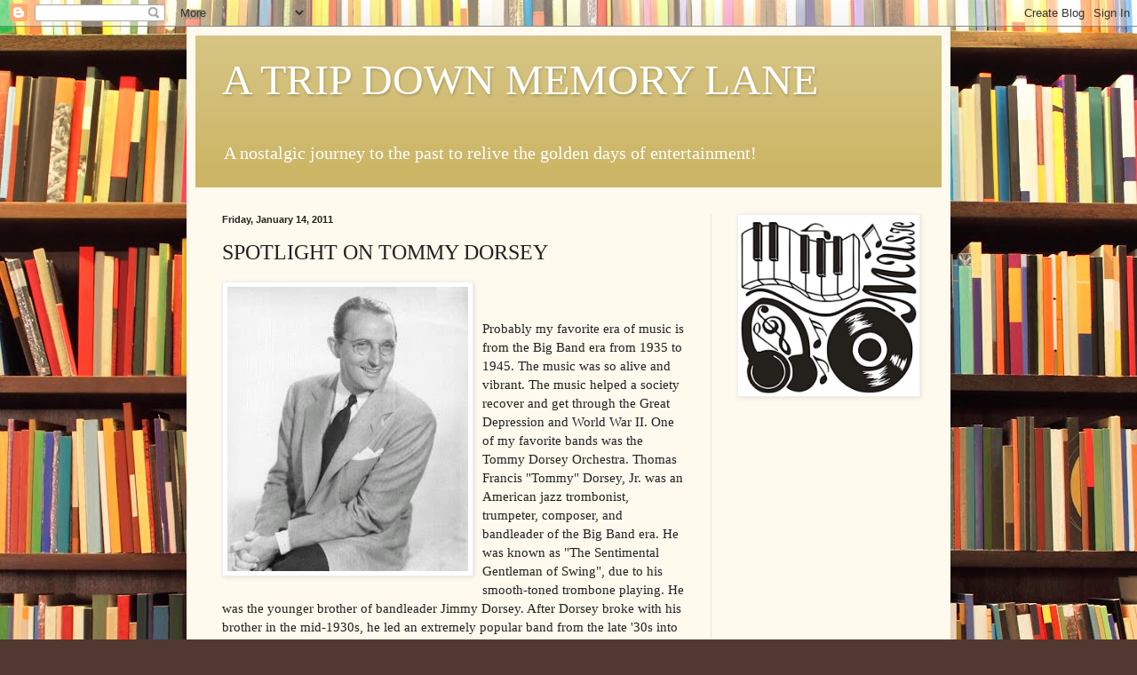

--- FILE ---
content_type: text/html; charset=UTF-8
request_url: https://greatentertainersarchives.blogspot.com/b/stats?style=BLACK_TRANSPARENT&timeRange=ALL_TIME&token=APq4FmDzPwsG6qS4rbrZ7HMsEqU5oHeqBjlVGupz-ecFhdUCSPvHq_70ojfuoZR1WGcCEblE38RorvZiSwKQPY5Pd5gMqy5dKQ
body_size: -24
content:
{"total":11667518,"sparklineOptions":{"backgroundColor":{"fillOpacity":0.1,"fill":"#000000"},"series":[{"areaOpacity":0.3,"color":"#202020"}]},"sparklineData":[[0,5],[1,21],[2,11],[3,8],[4,11],[5,9],[6,7],[7,5],[8,14],[9,11],[10,9],[11,30],[12,7],[13,5],[14,6],[15,9],[16,11],[17,13],[18,22],[19,15],[20,13],[21,8],[22,8],[23,11],[24,8],[25,14],[26,26],[27,26],[28,15],[29,100]],"nextTickMs":10027}

--- FILE ---
content_type: text/html; charset=utf-8
request_url: https://www.google.com/recaptcha/api2/aframe
body_size: 270
content:
<!DOCTYPE HTML><html><head><meta http-equiv="content-type" content="text/html; charset=UTF-8"></head><body><script nonce="QtuWZQICSkLhO8GXBePPxQ">/** Anti-fraud and anti-abuse applications only. See google.com/recaptcha */ try{var clients={'sodar':'https://pagead2.googlesyndication.com/pagead/sodar?'};window.addEventListener("message",function(a){try{if(a.source===window.parent){var b=JSON.parse(a.data);var c=clients[b['id']];if(c){var d=document.createElement('img');d.src=c+b['params']+'&rc='+(localStorage.getItem("rc::a")?sessionStorage.getItem("rc::b"):"");window.document.body.appendChild(d);sessionStorage.setItem("rc::e",parseInt(sessionStorage.getItem("rc::e")||0)+1);localStorage.setItem("rc::h",'1768952773735');}}}catch(b){}});window.parent.postMessage("_grecaptcha_ready", "*");}catch(b){}</script></body></html>